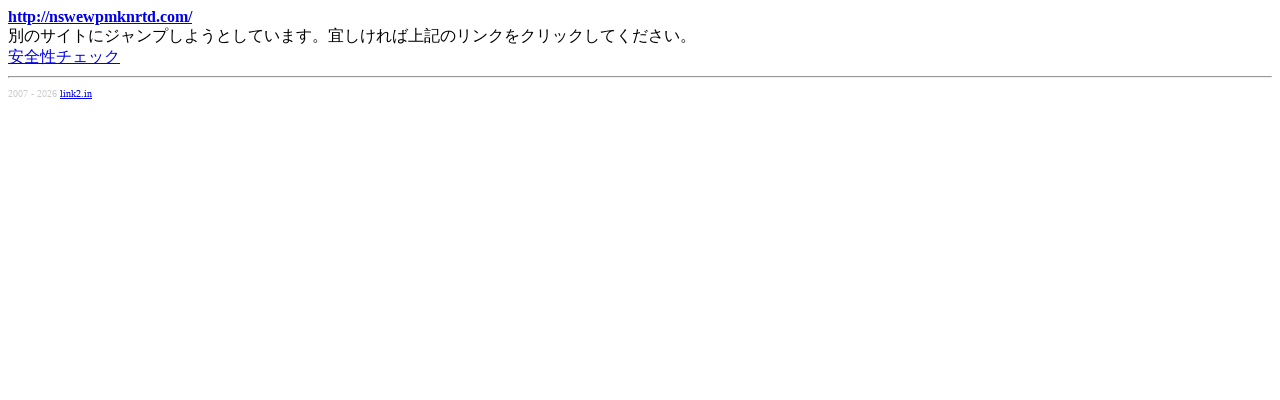

--- FILE ---
content_type: text/html; charset=UTF-8
request_url: https://link2.in/jump?http://nswewpmknrtd.com/
body_size: 922
content:
<!DOCTYPE html>
<html lang="ja">
<head>
<meta charset="UTF-8">
<meta name="viewport" content="width=device-width">
<title>Jump</title>
<style>
body{font-family:Raleway,"メイリオ", "Meiryo", "ＭＳ Ｐゴシック", "MS PGothic", "ヒラギノ角ゴ Pro W3", "Hiragino Kaku Gothic Pro" }    		
</style>
</head>
<body>



<div style="word-wrap: break-word;">
<strong><a href="http://nswewpmknrtd.com/" rel="noopener noreferrer">http://nswewpmknrtd.com/</a></strong><br>
別のサイトにジャンプしようとしています。宜しければ上記のリンクをクリックしてください。<br />
<a href="https://transparencyreport.google.com/safe-browsing/search?url=http://nswewpmknrtd.com/" target="_blank">安全性チェック</a>
</div>

<hr/ >





<p style="font-size:10px;color:#cccccc;">2007 - 2026 <a href="https://link2.in/">link2.in</a></p>




</body>
</html>

